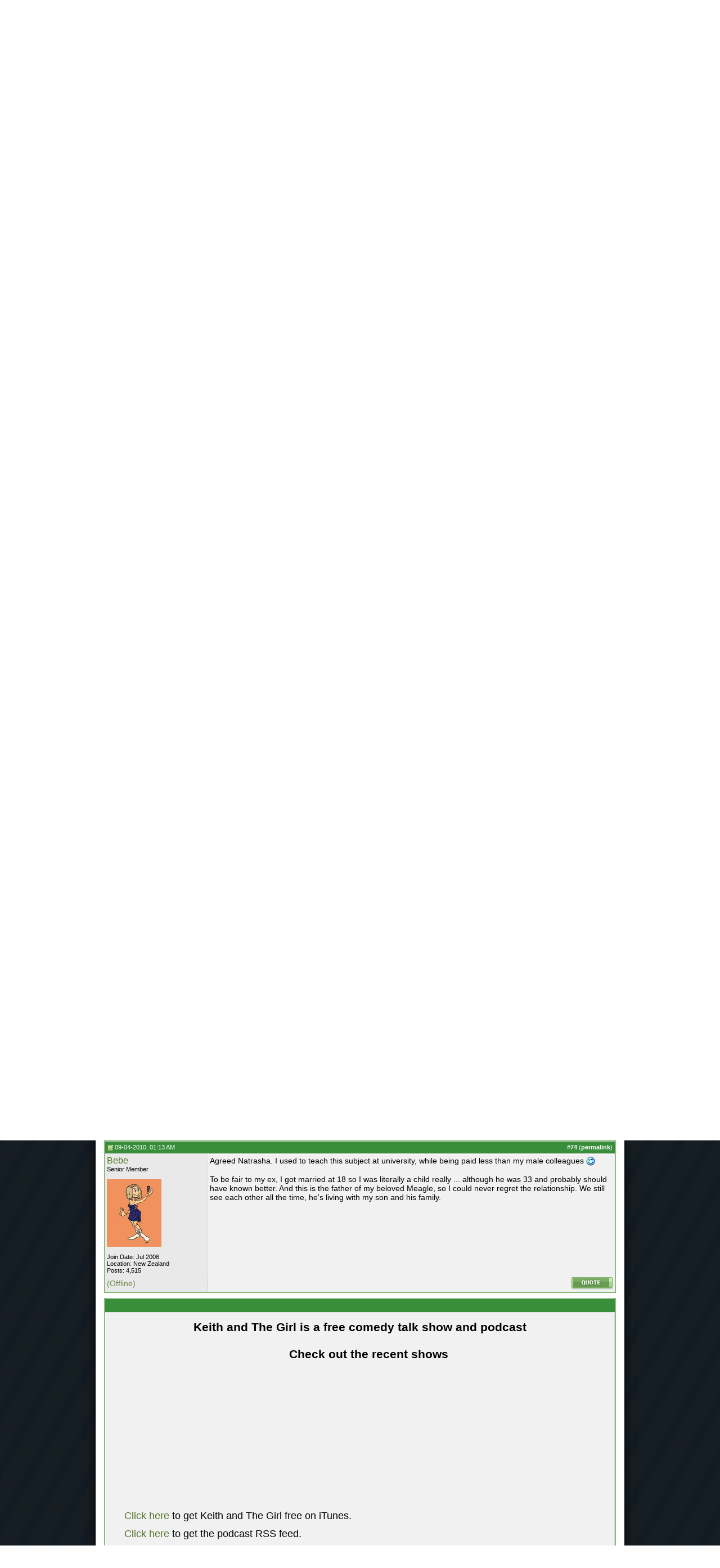

--- FILE ---
content_type: text/html; charset=ISO-8859-1
request_url: https://www.keithandthegirl.com/forums/f6/women-cheap-15510/index8.html
body_size: 19024
content:
<!DOCTYPE html PUBLIC "-//W3C//DTD XHTML 1.0 Transitional//EN" "http://www.w3.org/TR/xhtml1/DTD/xhtml1-transitional.dtd">
<html xmlns="http://www.w3.org/1999/xhtml" dir="ltr" lang="en">
<head>
<base href="https://www.keithandthegirl.com/forums/" /><!--[if IE]></base><![endif]-->
	<meta http-equiv="Content-Type" content="text/html; charset=ISO-8859-1" />
<meta name="generator" content="vBulletin 3.8.7" />

<meta name="keywords" content="Women,Cheap, Women Are Cheap, Keith and The Girl" />
<meta name="description" content="Originally Posted by marina Men do get really annoyed at the door thing. I don't understand it. Why would you think she's a bitch? I don't think Bebe" />


<!-- CSS Stylesheet -->
<style type="text/css" id="vbulletin_css">
/**
* vBulletin 3.8.7 CSS
* Style: 'Default Style'; Style ID: 1
*/
body
{
	background: #dcffcd;
	color: #000000;
	font: 10pt verdana, geneva, lucida, 'lucida grande', arial, helvetica, sans-serif;
	margin: 0px 0px 0px 0px;
	padding: 0px;
}
a:link, body_alink
{
	color: #54732a;
	text-decoration: none;
}
a:visited, body_avisited
{
	color: #54732a;
	text-decoration: none;
}
a:hover, a:active, body_ahover
{
	color: #54732a;
	text-decoration: underline;
}
.page
{
	background: #FFFFFF;
	color: #000000;
}
td, th, p, li
{
	font: 11px verdana, geneva, lucida, 'lucida grande', arial, helvetica, sans-serif;
}
.tborder
{
	background: #d6d6d6;
	color: #000000;
	border: 1px solid #72b256;
	
	
}
.tcat
{
	background: url(//www.keithandthegirl.com/forums/images/element/gradients/titleimage1.gif) repeat-x top left;
	color: #FFFFFF;
	font: bold 10pt tahoma, verdana, geneva, lucida, 'lucida grande', arial, helvetica, sans-serif;
}
.tcat a:link, .tcat_alink
{
	color: #FFFFFF;
	text-decoration: none;
}
.tcat a:visited, .tcat_avisited
{
	color: #FFFFFF;
	text-decoration: none;
}
.tcat a:hover, .tcat a:active, .tcat_ahover
{
	color: #FFFFFF;
	text-decoration: underline;
}
.thead
{
	background: url(//www.keithandthegirl.com/forums/images/element/gradients/gradient_thead1.gif) repeat-x top left;
	color: #FFFFFF;
	font: bold 11px tahoma, verdana, geneva, lucida, 'lucida grande', arial, helvetica, sans-serif;
}
.thead a:link, .thead_alink
{
	color: #FFFFFF;
	text-decoration: none;
}
.thead a:visited, .thead_avisited
{
	color: #FFFFFF;
	text-decoration: none;
}
.thead a:hover, .thead a:active, .thead_ahover
{
	color: #FFFFFF;
	text-decoration: underline;
}
.tfoot
{
	background: url(//www.keithandthegirl.com/forums/images/element/gradients/titleimage1.gif) repeat-x top left;
	color: #ebf6e0;
}
.tfoot a:link, .tfoot_alink
{
	color: #FFFFFF;
	text-decoration: none;
}
.tfoot a:visited, .tfoot_avisited
{
	color: #FFFFFF;
	text-decoration: none;
}
.tfoot a:hover, .tfoot a:active, .tfoot_ahover
{
	color: #FFFFFF;
	text-decoration: underline;
}
.alt1, .alt1Active
{
	background: #f1f1f1;
	color: #000000;
	border-left: 1px solid #FFFFFF;
	border-top: 1px solid #FFFFFF;
}
.alt1 a:link, .alt1_alink, .alt1Active a:link, .alt1Active_alink
{
	color: #54732a;
	text-decoration: none;
}
.alt1 a:visited, .alt1_avisited, .alt1Active a:visited, .alt1Active_avisited
{
	color: #54732a;
	text-decoration: none;
}
.alt1 a:hover, .alt1 a:active, .alt1_ahover, .alt1Active a:hover, .alt1Active a:active, .alt1Active_ahover
{
	color: #54732a;
	text-decoration: underline;
}
.alt2, .alt2Active
{
	background: #e9e9e9;
	color: #000000;
	border-left: 1px solid #FFFFFF;
	border-top: 1px solid #FFFFFF;
}
.alt2 a:link, .alt2_alink, .alt2Active a:link, .alt2Active_alink
{
	color: #54732a;
	text-decoration: none;
}
.alt2 a:visited, .alt2_avisited, .alt2Active a:visited, .alt2Active_avisited
{
	color: #54732a;
	text-decoration: none;
}
.alt2 a:hover, .alt2 a:active, .alt2_ahover, .alt2Active a:hover, .alt2Active a:active, .alt2Active_ahover
{
	color: #54732a;
	text-decoration: underline;
}
.inlinemod
{
	background: #c1fdff;
	color: #000000;
	border-left: 1px solid #fee7f2;
	border-top: 1px solid #fee7f2;
}
.inlinemod a:link, .inlinemod_alink
{
	color: #54732a;
	text-decoration: none;
}
.inlinemod a:visited, .inlinemod_avisited
{
	color: #54732a;
	text-decoration: none;
}
.inlinemod a:hover, .inlinemod a:active, .inlinemod_ahover
{
	color: #54732a;
	text-decoration: underline;
}
.wysiwyg
{
	background: #9ad887;
	color: #000000;
	font: 10pt verdana, geneva, lucida, 'lucida grande', arial, helvetica, sans-serif;
}
textarea, .bginput
{
	color: #000000;
	font: 10pt verdana, geneva, lucida, 'lucida grande', arial, helvetica, sans-serif;
}
.bginput option, .bginput optgroup
{
	font-size: 10pt;
	font-family: verdana, geneva, lucida, 'lucida grande', arial, helvetica, sans-serif;
}
.button
{
	font: 11px verdana, geneva, lucida, 'lucida grande', arial, helvetica, sans-serif;
}
select
{
	font: 11px verdana, geneva, lucida, 'lucida grande', arial, helvetica, sans-serif;
}
option, optgroup
{
	font-size: 11px;
	font-family: verdana, geneva, lucida, 'lucida grande', arial, helvetica, sans-serif;
}
.smallfont
{
	color: #000000;
	font: 11px verdana, geneva, lucida, 'lucida grande', arial, helvetica, sans-serif;
}
.time
{
	color: #000000;
}
.navbar
{
	font: 11px verdana, geneva, lucida, 'lucida grande', arial, helvetica, sans-serif;
}
.highlight
{
	color: #FF0000;
	font-weight: bold;
}
.fjsel
{
	background: #67923E;
	color: #E3F6E0;
}
.fjdpth0
{
	background: #F7F7F7;
	color: #000000;
}
.panel
{
	background: url(//www.keithandthegirl.com/forums/images/gradients/gradient_panel.gif) repeat-x top left;
	color: #000000;
	padding: 10px;
	border: 1px outset;
}
.panelsurround
{
	background: url(//www.keithandthegirl.com/forums/images/gradients/gradient_panelsurround.gif) repeat-x top left;
	color: #000000;
}
legend
{
	color: #329C22;
	font: 11px tahoma, verdana, geneva, lucida, 'lucida grande', arial, helvetica, sans-serif;
}
.vbmenu_control
{
	background: url(//www.keithandthegirl.com/forums/images/element/gradients/titleimage1.gif) repeat-x top left;
	color: #FFFFFF;
	font: bold 11px tahoma, verdana, geneva, lucida, 'lucida grande', arial, helvetica, sans-serif;
	padding: 3px 6px 3px 6px;
	white-space: nowrap;
}
.vbmenu_control a:link, .vbmenu_control_alink
{
	color: #FFFFFF;
	text-decoration: none;
}
.vbmenu_control a:visited, .vbmenu_control_avisited
{
	color: #FFFFFF;
	text-decoration: none;
}
.vbmenu_control a:hover, .vbmenu_control a:active, .vbmenu_control_ahover
{
	color: #FFFFFF;
	text-decoration: underline;
}
.vbmenu_popup
{
	background: #d9d9d9;
	color: #000000;
	border: 1px solid #8fcd7b;
}
.vbmenu_option
{
	background: #e9e9e9;
	color: #54732a;
	font: 11px verdana, geneva, lucida, 'lucida grande', arial, helvetica, sans-serif;
	white-space: nowrap;
	cursor: pointer;
	border-left: 1px solid #FFFFFF;
	border-top: 1px solid #FFFFFF;
}
.vbmenu_option a:link, .vbmenu_option_alink
{
	color: #54732a;
	text-decoration: none;
}
.vbmenu_option a:visited, .vbmenu_option_avisited
{
	color: #54732a;
	text-decoration: none;
}
.vbmenu_option a:hover, .vbmenu_option a:active, .vbmenu_option_ahover
{
	color: #54732a;
	text-decoration: none;
}
.vbmenu_hilite
{
	background: #a5db9e;
	color: #54732a;
	font: 11px verdana, geneva, lucida, 'lucida grande', arial, helvetica, sans-serif;
	white-space: nowrap;
	cursor: pointer;
	border-left: 1px solid #FFFFFF;
	border-top: 1px solid #FFFFFF;
}
.vbmenu_hilite a:link, .vbmenu_hilite_alink
{
	color: #54732a;
	text-decoration: none;
}
.vbmenu_hilite a:visited, .vbmenu_hilite_avisited
{
	color: #54732a;
	text-decoration: none;
}
.vbmenu_hilite a:hover, .vbmenu_hilite a:active, .vbmenu_hilite_ahover
{
	color: #54732a;
	text-decoration: none;
}
/* ***** styling for 'big' usernames on postbit etc. ***** */
.bigusername { font-size: 12pt; }

/* ***** small padding on 'thead' elements ***** */
td.thead, div.thead { padding: 4px; }

/* ***** basic styles for multi-page nav elements */
.pagenav a { text-decoration: none; }
.pagenav td { padding: 2px 4px 2px 4px; }

/* ***** define margin and font-size for elements inside panels ***** */
.fieldset { margin-bottom: 6px; }
.fieldset, .fieldset td, .fieldset p, .fieldset li { font-size: 11px; }

/* ***** don't change the following ***** */
form { display: inline; }
label { cursor: default; }
.normal { font-weight: normal; }
.inlineimg { vertical-align: middle; }

/* Michael Edit */
.element_postbit {
	FONT: 12px verdana, geneva, lucida, 'lucida grande', arial, helvetica, sans-serif; COLOR: #708a4d; TEXT-DECORATION: none
}
.element_postbit A:link {
	FONT: 12px verdana, geneva, lucida, 'lucida grande', arial, helvetica, sans-serif; COLOR: #708a4d; BORDER-BOTTOM: #ff0000 1px dotted; TEXT-DECORATION: none
}
.element_postbit A:visited {
	FONT: 12px verdana, geneva, lucida, 'lucida grande', arial, helvetica, sans-serif; COLOR: #708a4d; BORDER-BOTTOM: #ff0000 1px dotted; TEXT-DECORATION: none
}
.element_postbit A:hover {
	BORDER-LEFT-COLOR: #708a4d; FONT: 12px verdana, geneva, lucida, 'lucida grande', arial, helvetica, sans-serif; COLOR: #708a4d; BORDER-TOP-COLOR: #708a4d; BORDER-BOTTOM: #708a4d 1px dotted; TEXT-DECORATION: none; BORDER-RIGHT-COLOR: #708a4d
}
.aria_postbit A:active {
	BORDER-LEFT-COLOR: #708a4d; FONT: 12px verdana, geneva, lucida, 'lucida grande', arial, helvetica, sans-serif; COLOR: #708a4d; BORDER-TOP-COLOR: #708a4d; BORDER-BOTTOM: #708a4d 1px dotted; TEXT-DECORATION: none; BORDER-RIGHT-COLOR: #708a4d
}
.element_icon_legend {
	BORDER-RIGHT: #7bcd81 1px dotted; BORDER-TOP: #7bcd81 1px dotted; BORDER-LEFT: #7bcd81 1px dotted; COLOR: #000000; BORDER-BOTTOM: #7bcd81 1px dotted; BACKGROUND-COLOR: #c7e2cb
}
.element_cat_spacer {
	PADDING-RIGHT: 0px; PADDING-LEFT: 0px; PADDING-BOTTOM: 5px; PADDING-TOP: 5px
}
.element_spacer {
	PADDING-RIGHT: 0px; PADDING-LEFT: 0px; PADDING-BOTTOM: 5px; PADDING-TOP: 5px
}
.element_postbit_spacer {
	PADDING-RIGHT: 0px; PADDING-LEFT: 0px; PADDING-BOTTOM: 3px; PADDING-TOP: 3px
}
.element_control_nav {
	PADDING-RIGHT: 6px; PADDING-LEFT: 6px; PADDING-BOTTOM: 3px; FONT: bold 11px tahoma, verdana, geneva, lucida, 'lucida grande', arial, helvetica, sans-serif; COLOR: #ffffff; PADDING-TOP: 3px; WHITE-SPACE: nowrap
}
.element_control_nav A:link {
	COLOR: #ffffff; TEXT-DECORATION: none
}
.element_control_nav A:visited {
	COLOR: #ffffff; TEXT-DECORATION: none
}
.element_control_nav A:hover {
	COLOR: #ffffff; TEXT-DECORATION: underline
}
.vbmenu_control_nav A:active {
	COLOR: #ffffff; TEXT-DECORATION: underline
}
DIV.hr {
	BACKGROUND: url(images/element/misc/hr.gif) #fff center 50%; HEIGHT: 1px
}
DIV.hr HR {
	DISPLAY: none
}
.element_sticky {
	BORDER-TOP: #ffffff 1px solid; BORDER-LEFT: #ffffff 1px solid; COLOR: #4d528c; BACKGROUND-COLOR: #fefdf0
}
.element_announcement {
	BORDER-TOP: #ffffff 1px solid; BORDER-LEFT: #ffffff 1px solid; COLOR: #4d528c; BACKGROUND-COLOR: #f9e0fb
}
.element_lastvisit {
	BORDER-TOP: #ffffff 1px solid; BORDER-LEFT: #ffffff 1px solid; COLOR: #641e6a; BACKGROUND-COLOR: #fadafd
}
.element_announcement_icon {
	BORDER-TOP: #ffffff 1px solid; BORDER-LEFT: #ffffff 1px solid; COLOR: #4d528c; BACKGROUND-COLOR: #f1d0f4
}
.element_attachment_image {
	BORDER-RIGHT: #feecac 1px dotted; PADDING-RIGHT: 5px; BORDER-TOP: #feecac 1px dotted; PADDING-LEFT: 5px; PADDING-BOTTOM: 5px; MARGIN: 8px auto 0px; BORDER-LEFT: #feecac 6px solid; COLOR: #fffa67; PADDING-TOP: 5px; BORDER-BOTTOM: #feecac 1px dotted; BACKGROUND-COLOR: #feffe6
}
.element_attachment_file {
	BORDER-RIGHT: #b9bfee 1px dotted; PADDING-RIGHT: 5px; BORDER-TOP: #b9bfee 1px dotted; PADDING-LEFT: 5px; PADDING-BOTTOM: 5px; MARGIN: 8px auto 0px; BORDER-LEFT: #b9bfee 6px solid; COLOR: #b9bfee; PADDING-TOP: 5px; BORDER-BOTTOM: #b9bfee 1px dotted; BACKGROUND-COLOR: #f5f5ff
}
.element_attachment_pending {
	BORDER-RIGHT: #ffa200 1px dotted; PADDING-RIGHT: 5px; BORDER-TOP: #ffa200 1px dotted; PADDING-LEFT: 5px; PADDING-BOTTOM: 5px; MARGIN: 8px auto 0px; BORDER-LEFT: #ffa200 6px solid; COLOR: #ffa200; PADDING-TOP: 5px; BORDER-BOTTOM: #ffa200 1px dotted; BACKGROUND-COLOR: #f0e5d3
}
.element_smallfont_attachment {
	FONT: 11px verdana, geneva, lucida, 'lucida grande', arial, helvetica, sans-serif; COLOR: #708a4d; TEXT-DECORATION: none
}
.element_smallfont_attachment A:link {
	FONT: 11px verdana, geneva, lucida, 'lucida grande', arial, helvetica, sans-serif; COLOR: #708a4d; TEXT-DECORATION: none
}
.element_smallfont_attachment A:visited {
	FONT: 11px verdana, geneva, lucida, 'lucida grande', arial, helvetica, sans-serif; COLOR: #708a4d; TEXT-DECORATION: none
}
.element_smallfont_attachment A:hover {
	FONT: 11px verdana, geneva, lucida, 'lucida grande', arial, helvetica, sans-serif; COLOR: #708a4d; TEXT-DECORATION: underline
}
.element_smallfont_attachment A:active {
	FONT: 11px verdana, geneva, lucida, 'lucida grande', arial, helvetica, sans-serif; COLOR: #708a4d; TEXT-DECORATION: underline
}
.element_header_bg {
	BACKGROUND: url(images/element/misc/header_bg1.gif)
}
.element_nav_border {
	BORDER-RIGHT: #feecac 1px dotted; BORDER-TOP: #feecac 1px dotted; BORDER-LEFT: #feecac 1px dotted; BORDER-BOTTOM: #feecac 1px dotted; BACKGROUND-COLOR: transparent
}
.element_nav {
	BORDER-RIGHT: #ffffff 1px solid; PADDING-RIGHT: 4px; BORDER-TOP: #ffffff 1px solid; PADDING-LEFT: 4px; PADDING-BOTTOM: 4px; BORDER-LEFT: #ffffff 1px solid; PADDING-TOP: 4px; BORDER-BOTTOM: #ffffff 1px solid; BACKGROUND-COLOR: #feffe6
}
.element_home_textarea {
	BORDER-RIGHT: #feecac 1px solid; PADDING-RIGHT: 2px; BORDER-TOP: #feecac 1px solid; PADDING-LEFT: 2px; PADDING-BOTTOM: 2px; MARGIN: 5px; FONT: 11px verdana, geneva, lucida, 'lucida grande', arial, helvetica, sans-serif; VERTICAL-ALIGN: middle; BORDER-LEFT: #feecac 1px solid; COLOR: #4d528c; PADDING-TOP: 2px; BORDER-BOTTOM: #feecac 1px solid; BACKGROUND-COLOR: #ffffff
}
.element_home_textarea:unknown {
	BORDER-RIGHT: #93cd7b 1px solid; PADDING-RIGHT: 2px; BORDER-TOP: #93cd7b 1px solid; PADDING-LEFT: 2px; PADDING-BOTTOM: 2px; MARGIN: 5px; FONT: 11px verdana, geneva, lucida, 'lucida grande', arial, helvetica, sans-serif; VERTICAL-ALIGN: middle; BORDER-LEFT: #93cd7b 1px solid; COLOR: #708a4d; PADDING-TOP: 2px; BORDER-BOTTOM: #93cd7b 1px solid; BACKGROUND-COLOR: #ffffff
}
.element_inner_border {
	BORDER-RIGHT: #baffb5 1px solid; BORDER-BOTTOM-COLOR: #baffb5; MARGIN-LEFT: auto; BORDER-LEFT: #baffb5 1px solid; WIDTH: 99%; BORDER-TOP-COLOR: #baffb5; MARGIN-RIGHT: auto
}
.element_online {
	COLOR: #339900
}
.element_offline {
	COLOR: #708a4d
}
.element_invisible {
	COLOR: #ff0000
}
.element_inline {
	PADDING-RIGHT: 6px; PADDING-LEFT: 6px; BACKGROUND: url(images/element/gradients/gradient_thead1.gif) repeat-x left top; PADDING-BOTTOM: 3px; FONT: bold 11px tahoma, verdana, geneva, lucida, 'lucida grande', arial, helvetica, sans-serif; COLOR: #ffffff; PADDING-TOP: 3px; WHITE-SPACE: nowrap
}
.element_inline A:link {
	COLOR: #ffffff; TEXT-DECORATION: none
}
.element_inline A:visited {
	COLOR: #ffffff; TEXT-DECORATION: none
}
.element_inline A:hover {
	COLOR: #ffffff; TEXT-DECORATION: underline
}
.element_inline A:active {
	COLOR: #ffffff; TEXT-DECORATION: underline
}
.element_forumdesc_border {
	BORDER-RIGHT: #e4e6f5 1px dotted; BORDER-TOP: #e4e6f5 1px dotted; BORDER-LEFT: #e4e6f5 1px dotted; BORDER-BOTTOM: #e4e6f5 1px dotted; BACKGROUND-COLOR: transparent
}
.element_forumdesc {
	BORDER-RIGHT: #ffffff 1px solid; PADDING-RIGHT: 10px; BORDER-TOP: #ffffff 1px solid; PADDING-LEFT: 10px; PADDING-BOTTOM: 10px; BORDER-LEFT: #ffffff 1px solid; PADDING-TOP: 10px; BORDER-BOTTOM: #ffffff 1px solid; BACKGROUND-COLOR: #f5f5ff
}
.element_forumdesc_spacer {
	PADDING-RIGHT: 0px; PADDING-LEFT: 0px; PADDING-BOTTOM: 2px; PADDING-TOP: 2px
}
</style>
<link rel="stylesheet" type="text/css" href="https://www.keithandthegirl.com/forums/clientscript/vbulletin_important.css?v=387" />


<!-- / CSS Stylesheet -->

<style type="text/css">
a[href="http://www.keithandthegirl.com/forums/calendar.php"]
{
display: none;
}
</style>
<script type="text/javascript" src="https://www.keithandthegirl.com/forums/clientscript/yui/yahoo-dom-event/yahoo-dom-event.js?v=387"></script>
<script type="text/javascript" src="https://www.keithandthegirl.com/forums/clientscript/yui/connection/connection-min.js?v=387"></script>
<script type="text/javascript">
<!--
var SESSIONURL = "s=c338395f59410f472eb9904af7e464b8&";
var SECURITYTOKEN = "guest";
var IMGDIR_MISC = "//www.keithandthegirl.com/forums/images/element/misc";
var vb_disable_ajax = parseInt("0", 10);
// -->
</script>
<script type="text/javascript" src="https://www.keithandthegirl.com/forums/clientscript/vbulletin_global.js?v=387"></script>
<script type="text/javascript" src="https://www.keithandthegirl.com/forums/clientscript/vbulletin_menu.js?v=387"></script>


	<link rel="alternate" type="application/rss+xml" title="Keith and The Girl Forums RSS Feed" href="https://www.keithandthegirl.com/forums/external.php?type=RSS2" />
	
		<link rel="alternate" type="application/rss+xml" title="Keith and The Girl Forums - Talk Shite - RSS Feed" href="https://www.keithandthegirl.com/forums/external.php?type=RSS2&amp;forumids=6" />
	

<meta id="MetaAppleApp" name="apple-itunes-app" content="app-id=1193457347, affiliate-data=11laQQ" />
<!-- Logo for apple application and favicon -->
    <link rel="shortcut icon" type="image/x-icon" href="/images/framework/favicon.ico" />
    <link rel="apple-touch-icon-precomposed" sizes="152x152" href="/images/framework/cover/apple-touch-icon-152.png" />
    <link rel="apple-touch-icon-precomposed" sizes="144x144" href="/images/framework/cover/apple-touch-icon-144.png" />
    <link rel="apple-touch-icon-precomposed" sizes="120x120" href="/images/framework/cover/apple-touch-icon-120.png" />
    <link rel="apple-touch-icon-precomposed" sizes="114x114" href="/images/framework/cover/apple-touch-icon-114.png" />
    <link rel="apple-touch-icon-precomposed" sizes="76x76" href="/images/framework/cover/apple-touch-icon-76.png" />
    <link rel="apple-touch-icon-precomposed" sizes="72x72" href="/images/framework/cover/apple-touch-icon-72.png" />
    <link rel="apple-touch-icon-precomposed" sizes="57x57" href="/images/framework/cover/apple-touch-icon-57.png" />
    <link rel="apple-touch-icon-precomposed" href="/images/framework/cover/apple-touch-icon.png" />
<!-- /Logo for apple application and favicon -->
<!-- Header JS CSS -->

    <script src="//ajax.googleapis.com/ajax/libs/jquery/1.8.2/jquery.min.js"></script>

    <link href="/App_Web/styles/forums.min.css?v1.0.0.0" rel="stylesheet" />
    <script src="/App_Web/custom.js?v1.7.2"></script>
    <script src='/app_web/media-element/2.9.5/build/mediaelement-and-player.min.js'></script>
    <link rel='stylesheet' href='/app_web/media-element/2.9.5/build/mediaelementplayer.min.css' />

    <script type='text/javascript'>
        jQuery(document).ready(function () {
            jQuery('audio, video').mediaelementplayer({
                plugins: ['flash', 'silverlight']
            });
        });
    </script>
<!-- /Header JS CSS -->
        <script type="text/javascript">

            var _gaq = _gaq || [];
            _gaq.push(['_setAccount', 'UA-2347465-1']);
            _gaq.push(['_trackPageview']);

            (function () {
                var ga = document.createElement('script'); ga.type = 'text/javascript'; ga.async = true;
                ga.src = ('https:' == document.location.protocol ? 'https://ssl' : 'http://www') + '.google-analytics.com/ga.js';
                var s = document.getElementsByTagName('script')[0]; s.parentNode.insertBefore(ga, s);
            })();

        </script>
<script type="text/javascript">
jQuery(document).ready(function() {
jQuery('#cb_adminemail').parents('fieldset').css('display', 'none');
jQuery('#referrerfield_txt').parents('fieldset').css('display', 'none');

});
</script>
<!-- Google Tag Manager -->
<script>(function(w,d,s,l,i){w[l]=w[l]||[];w[l].push({'gtm.start':
new Date().getTime(),event:'gtm.js'});var f=d.getElementsByTagName(s)[0],
j=d.createElement(s),dl=l!='dataLayer'?'&l='+l:'';j.async=true;j.src=
'https://www.googletagmanager.com/gtm.js?id='+i+dl;f.parentNode.insertBefore(j,f);
})(window,document,'script','dataLayer','GTM-N782LB3');</script>
<!-- End Google Tag Manager --><script type="text/javascript" src="https://www.keithandthegirl.com/forums/clientscript/vbam.js?v=2"></script>
        <!-- App Indexing for Google Search -->
        <link href="https://www.keithandthegirl.com/forums/android-app://com.quoord.tapatalkpro.activity/tapatalk/www.keithandthegirl.com%2Fforums%3Flocation%3Dtopic%26fid%3D6%26tid%3D15510" rel="alternate" />
        
	<title> Women Are Cheap - Page 8</title><!-- - Keith and The Girl Forums-->
	<script type="text/javascript" src="https://www.keithandthegirl.com/forums/clientscript/vbulletin_post_loader.js?v=387"></script>
	<style type="text/css" id="vbulletin_showthread_css">
	<!--
	
	#links div { white-space: nowrap; }
	#links img { vertical-align: middle; }
	-->
	</style>

<link rel="stylesheet" type="text/css" href="vbseo/resources/css/vbseo_buttons.css?v=a4" />
<script type="text/javascript" src="vbseo/resources/scripts/vbseo_ui.js?v=a4"></script>

<script type="text/javascript">
 YAHOO.util.Event.onDOMReady(function (){
 	vbseoui = new vBSEO_UI();
 	vbseoui.page_init(Array('postbody','blogbit','content','postcontainer','vbseo_like_postbit'), Array("php",1));
 });
</script>

</head>
<body onload="">
<!-- Google Tag Manager -->
<script>(function(w,d,s,l,i){w[l]=w[l]||[];w[l].push({'gtm.start':
new Date().getTime(),event:'gtm.js'});var f=d.getElementsByTagName(s)[0],
j=d.createElement(s),dl=l!='dataLayer'?'&l='+l:'';j.async=true;j.src=
'https://www.googletagmanager.com/gtm.js?id='+i+dl;f.parentNode.insertBefore(j,f);
})(window,document,'script','dataLayer','GTM-N782LB3');</script>
<!-- End Google Tag Manager -->
    <div id="PanelEverything" class="fw-pages-forums">
	
        <div id="PanelHeaderSuper" class="fw-header-super">
		
            <div class="container">
                <div class="row">
                    <div class="span12 fw-header-super-episode">
                        <div class="fw-header-super-episode pull-left">
                            <div class="fw-header-super-episode-label">Latest Episode</div>
                            <a href="https://www.keithandthegirl.com/forums/f6/women-cheap-15510/index8.html#" class="fw-header-super-episode-title"></a>
                            <a href="https://www.keithandthegirl.com/forums/f6/women-cheap-15510/index8.html#" onclick="webplayerStandalonePlayEpisode('');" class="fw-header-super-episode-play" rel="nofollow">Play</a>
                        </div>
                        <div id="PanelHeaderSuperGoogleSearch" class="fw-header-super-search">
			
                            <form action="/search-results/" id="cse-search-box">
                                <div>
                                    <input type="hidden" name="cx" value="partner-pub-8971782136862134:xqt9zg-50h0" />
                                    <input type="hidden" name="cof" value="FORID:10" />
                                    <input type="hidden" name="ie" value="ISO-8859-1" />
                                    <input type="text" name="q" size="31" />
                                    <input type="submit" name="sa" value="Search" class="fw-header-super-search-submit" />
                                </div>
                            </form>
                            <script type="text/javascript" src="//www.google.com/cse/brand?form=cse-search-box&amp;lang=en"></script>
                        
		</div>
                    </div>
                </div>
            </div>
        
	</div>
        <div class="container fw-content-wrapper">
            <div class="navbar">
                <div id="PanelHeaderOnAir" class="fw-header-onair fw-onair fw-onair-hidden">
		
                    <div class="fw-header-onair-text"><span class="fw-header-onair-text-onair">On Air</span> right now —</div>
                    <a href="/live/how-to-listen.aspx" class="fw-header-onair-button">
                        <div class="fw-header-onair-button-glow"></div>
                        Listen to Keith and The Girl record a live show</a>
                
	</div>
                <div class="fw-header-photo-tagline">free comedy talk show</div>
                <a href="/" rel="nofollow" class="fw-header-photo">Keith Malley and Chemda</a>
                <a href="/" rel="nofollow" class="fw-header-title">Keith and The Girl Free Comedy Talk Show</a>
<a rel="nofollow" href="https://www.keithandthegirl.com/vip/?oa=premium" class="fw-header-premiumbanner" id="HyperLinkHeaderPremium"><img alt="Click here to get our premium content" src="/images/framework/click-here-to-get-our-premium-content.png"></a>
                <div class="navbar-inner">
                    <div id="PanelNavbarNormal" class="container">
		
                        <a class="btn btn-navbar" data-toggle="collapse" data-target=".nav-collapse">
                            <div class="fw-icon-bar-label">Menu</div>
                            <span class="icon-bar"></span>
                            <span class="icon-bar"></span>
                            <span class="icon-bar"></span>
                        </a>
                        <div class="nav-collapse">
                            <ul class="nav">
                                <li id="LiNavbarTabHome"><a href="/" rel="nofollow"><span><span>Home</span></span></a></li>
                                <li id="LiNavbarTabVip"><a href="/vip" rel="nofollow"><span><span>VIP</span></span></a></li>
                                <li id="LiNavbarTabShowNotesPics"><a href="/show-notes-pictures.aspx" rel="nofollow"><span><span>Shows, Notes & Pics</span></span></a></li>
                                <li id="LiNavbarTabForums"><a href="/forums" rel="nofollow"><span><span>Forums</span></span></a></li>
                                <li id="LiNavbarTabStore"><a href="/store" rel="nofollow"><span><span>Store</span></span></a></li>
                                <li id="LiNavbarTabAmazon"><a href="/amazon" rel="nofollow"><span><span>Amazon</span></span></a></li>
                                <li id="LiNavbarTabBonusShows"><a href="/vip/bonus/" rel="nofollow"><span><span>Bonus Shows</span></span></a></li>
                            </ul>
                        </div>
                        <a class="fw-navbar-item-listen" href="/itunes">Listen on iTunes</a>
                        <!--/.nav-collapse -->
                    
	</div>
                    
                </div>
            </div>
            <div class="container fw-body-wrapper">
                <div id="PanelHeroContentTagManager" class="master-hero-banner" style="display: none;">
                </div>
                <div class="row">
                    <div id="PanelBodyContent" class="span12 pull-right fw-body-content">

<!-- content table -->

<!-- open content container -->

<div align="center">
	<div class="page" style="width:100%; text-align:left">
		<div style="padding:0px 15px 0px 15px" align="left">






<br />

<!-- breadcrumb, login, pm info -->
<table class="tborder" cellpadding="3" cellspacing="1" border="0" width="100%" align="center">
<tr>
	<td class="alt1" width="100%">
		
			<table cellpadding="0" cellspacing="0" border="0">
			<tr valign="bottom">
				<td><a href="https://www.keithandthegirl.com/forums/f6/women-cheap-15510/index8.html#" onclick="history.back(1); return false;"><img src="//www.keithandthegirl.com/forums/images/element/misc/navbits_start.gif" alt="Go Back" border="0" /></a></td>
				<td>&nbsp;</td>
				<td width="100%"><span class="navbar"><a href="https://www.keithandthegirl.com/forums/" accesskey="1">Keith and The Girl Forums</a></span> 
	<span class="navbar"><img src="//www.keithandthegirl.com/forums/images/element/buttons_blue/lastpost_1.gif"  alt="" class="inlineimg" /> <a href="https://www.keithandthegirl.com/forums/f1/">Keith and The Girl Forums</a></span>

	<span class="navbar"><img src="//www.keithandthegirl.com/forums/images/element/buttons_blue/lastpost_1.gif"  alt="" class="inlineimg" /> <a href="https://www.keithandthegirl.com/forums/f6/">Talk Shite</a></span>
</td>
			</tr>
			<tr>
				<td class="navbar" style="font-size:10pt; padding-top:1px" colspan="3"><a href="https://www.keithandthegirl.com/forums/f6/women-cheap-15510/index8.html"><img class="inlineimg" src="//www.keithandthegirl.com/forums/images/element/misc/navbits_finallink_ltr.gif" alt="Reload this Page" border="0" /></a> <strong>
	 Women Are Cheap
</strong></td>
			</tr>
			</table>
		
	</td>

	<td class="alt2" nowrap="nowrap" style="padding:0px">
		<!-- login form -->
		<form action="https://www.keithandthegirl.com/forums/login.php?do=login" method="post" onsubmit="md5hash(vb_login_password, vb_login_md5password, vb_login_md5password_utf, 0)">
		<script type="text/javascript" src="https://www.keithandthegirl.com/forums/clientscript/vbulletin_md5.js?v=387"></script>
		<table cellpadding="0" cellspacing="2" border="0">
		<tr>
			<td class="smallfont" style="white-space: nowrap;"><label for="navbar_username">User Name</label></td>
			<td><input type="text" class="bginput" style="font-size: 11px" name="vb_login_username" id="navbar_username" size="10" accesskey="u" tabindex="101" value="User Name" onfocus="if (this.value == 'User Name') this.value = '';" /></td>
			<td class="smallfont" nowrap="nowrap"><label for="cb_cookieuser_navbar"><input type="checkbox" name="cookieuser" value="1" tabindex="103" id="cb_cookieuser_navbar" accesskey="c" />Remember Me?</label></td>
		</tr>
		<tr>
			<td class="smallfont"><label for="navbar_password">Password</label></td>
			<td><input type="password" class="bginput" style="font-size: 11px" name="vb_login_password" id="navbar_password" size="10" tabindex="102" /></td>
			<td><input type="submit" class="button" value="Log in" tabindex="104" title="Enter your username and password in the boxes provided to login, or click the 'register' button to create a profile for yourself." accesskey="s" /></td>
		</tr>
		</table>
		<input type="hidden" name="s" value="c338395f59410f472eb9904af7e464b8" />
		<input type="hidden" name="securitytoken" value="guest" />
		<input type="hidden" name="do" value="login" />
		<input type="hidden" name="vb_login_md5password" />
		<input type="hidden" name="vb_login_md5password_utf" />
		</form>
		<!-- / login form -->
	</td>

</tr>
</table>
<!-- / breadcrumb, login, pm info -->

<!-- nav buttons bar -->
<div class="tborder" style="padding:1px; border-top-width:0px">
	<table cellpadding="0" cellspacing="0" border="0" width="100%" align="center">
	<tr align="center">
		
		
			<td class="vbmenu_control"><a href="https://www.keithandthegirl.com/forums/register.php" rel="nofollow">Register</a></td>
		
		
		<td class="vbmenu_control"><a rel="help" href="https://www.keithandthegirl.com/forums/faq.php" accesskey="5">FAQ</a></td>
		
			
			
		
		<td class="vbmenu_control"><a href="https://www.keithandthegirl.com/forums/calendar.php">Calendar</a></td>
		
			
			
		
		
		
		</tr>
	</table>
</div>
<!-- / nav buttons bar -->

<br />




	<table class="tborder" cellpadding="3" cellspacing="1" border="0" width="100%" align="center">
	<tr>
		<td class="alt1" width="100%"><strong>Talk Shite</strong> <span class="smallfont">General discussion</span></td>
	</tr>
	</table>
	<br />



<!-- NAVBAR POPUP MENUS -->

	
	
	
	
	
<!-- / NAVBAR POPUP MENUS -->

<!-- PAGENAV POPUP -->
	<div class="vbmenu_popup" id="pagenav_menu" style="display:none">
		<table cellpadding="4" cellspacing="1" border="0">
		<tr>
			<td class="thead" nowrap="nowrap">Go to Page...</td>
		</tr>
		<tr>
			<td class="vbmenu_option" title="nohilite">
			<form action="https://www.keithandthegirl.com/forums/" method="get" onsubmit="return this.gotopage()" id="pagenav_form">
				<input type="text" class="bginput" id="pagenav_itxt" style="font-size:11px" size="4" />
				<input type="button" class="button" id="pagenav_ibtn" value="Go" />
			</form>
			</td>
		</tr>
		</table>
	</div>
<!-- / PAGENAV POPUP -->
















<a name="poststop" id="poststop"></a> 

<!-- controls above postbits -->
<table cellpadding="0" cellspacing="0" border="0" width="100%" style="margin-bottom:3px">
<tr valign="bottom">
	
		<td class="smallfont"><a href="https://www.keithandthegirl.com/forums/newreply.php?do=newreply&amp;noquote=1&amp;p=668185" rel="nofollow"><img src="//www.keithandthegirl.com/forums/images/element/buttons_blue/reply.gif" alt="Reply" border="0" /></a></td>
	
	<td align="right"><div class="pagenav" align="right">
<table class="tborder" cellpadding="3" cellspacing="1" border="0">
<tr>
	<td class="vbmenu_control" style="font-weight:normal">Page 8 of 8</td>
	
	<td class="alt1"><a rel="prev" class="smallfont" href="https://www.keithandthegirl.com/forums/f6/women-cheap-15510/index7.html" title="Prev Page - Results 61 to 70 of 78">&lt;</a></td>
	<td class="alt1"><a class="smallfont" href="https://www.keithandthegirl.com/forums/f6/women-cheap-15510/" title="Show results 1 to 10 of 78">1</a></td><td class="alt1"><a class="smallfont" href="https://www.keithandthegirl.com/forums/f6/women-cheap-15510/index2.html" title="Show results 11 to 20 of 78">2</a></td><td class="alt1"><a class="smallfont" href="https://www.keithandthegirl.com/forums/f6/women-cheap-15510/index3.html" title="Show results 21 to 30 of 78">3</a></td><td class="alt1"><a class="smallfont" href="https://www.keithandthegirl.com/forums/f6/women-cheap-15510/index4.html" title="Show results 31 to 40 of 78">4</a></td><td class="alt1"><a class="smallfont" href="https://www.keithandthegirl.com/forums/f6/women-cheap-15510/index5.html" title="Show results 41 to 50 of 78">5</a></td><td class="alt1"><a class="smallfont" href="https://www.keithandthegirl.com/forums/f6/women-cheap-15510/index6.html" title="Show results 51 to 60 of 78">6</a></td><td class="alt1"><a class="smallfont" href="https://www.keithandthegirl.com/forums/f6/women-cheap-15510/index7.html" title="Show results 61 to 70 of 78">7</a></td>	<td class="alt2"><span class="smallfont" title="Showing results 71 to 78 of 78"><strong>8</strong></span></td>
 
	
	
	<td class="vbmenu_control" title="showthread.php?s=c338395f59410f472eb9904af7e464b8&amp;t=15510"><a name="PageNav"></a></td>
</tr>
</table>
</div></td>
</tr>
</table>
<!-- / controls above postbits -->

<!-- toolbar -->
<table class="tborder" cellpadding="3" cellspacing="1" border="0" width="100%" align="center" style="border-bottom-width:0px">
<tr>
	<td class="tcat" width="100%">
		<div class="smallfont">
		
		&nbsp;
		</div>
	</td>
	<td class="vbmenu_control" id="threadtools" nowrap="nowrap">
		<a rel="nofollow" href="https://www.keithandthegirl.com/forums/f6/women-cheap-15510/index8.html?nojs=1#goto_threadtools">Thread Tools</a>
		<script type="text/javascript"> vbmenu_register("threadtools"); </script>
	</td>
	
	
	
	<td class="vbmenu_control" id="displaymodes" nowrap="nowrap">
		<a rel="nofollow" href="https://www.keithandthegirl.com/forums/f6/women-cheap-15510/index8.html?nojs=1#goto_displaymodes">Display Modes</a>
		<script type="text/javascript"> vbmenu_register("displaymodes"); </script>
	</td>
	

	

</tr>
</table>
<!-- / toolbar -->



<!-- end content table -->

		</div>
	</div>
</div>

<!-- / close content container -->
<!-- / end content table -->





<div id="posts"><!-- post #668185 -->

	<!-- open content container -->

<div align="center">
	<div class="page" style="width:100%; text-align:left">
		<div style="padding:0px 15px 0px 15px" align="left">

	<div id="edit668185" style="padding:0px 0px 3px 0px">
	<!-- this is not the last post shown on the page -->



<table class="tborder advertisement" cellpadding="3" cellspacing="1" border="0" width="100%" align="center" style="margin-top:6px">
<tr>
	<td class="thead" style="line-height:1.4em" colspan="2">
		&nbsp;
	</td>
</tr>
<tr valign="top">
	<td class="alt1" style="text-align:center">
		<div class="postbit_adcode adcode">
			<div class="youtube-playlist-preview">
<div class="title">Keith and The Girl is a free comedy talk show and podcast</div>
<div class="description">Check out the recent shows</div>
<div class="video"></div><div class="video"></div><div class="BreakFloat"> </div>

<div class="links">
<a href="/itunes">Click here</a> to get Keith and The Girl free on iTunes.<br />
<a href="/rss">Click here</a> to get the podcast RSS feed.<br />
<a href="http://youtube.com/keithandthegirl">Click here</a> to watch all the videos on our YouTube channel.<br />
</div>
</div>
		</div>
	</td>
</tr>
</table>

<table id="post668185" class="tborder vbseo_like_postbit" cellpadding="3" cellspacing="0" border="0" width="100%" align="center">
<tr>
	
		<td class="thead" style="font-weight:normal; border: 1px solid #d6d6d6; border-right: 0px" >
			<!-- status icon and date -->
			<a name="post668185"><img class="inlineimg" src="//www.keithandthegirl.com/forums/images/element/statusicon/post_old.gif" alt="Old" border="0" /></a>
			09-03-2010, 11:47 PM
			
			<!-- / status icon and date -->
		</td>
		<td class="thead" style="font-weight:normal; border: 1px solid #d6d6d6; border-left: 0px" align="right">
			&nbsp;
			#<a href="https://www.keithandthegirl.com/forums/668185-post71.html" target="new"  id="postcount668185" name="71"><strong>71</strong></a> (<b><a href="https://www.keithandthegirl.com/forums/f6/women-cheap-15510/index8.html#post668185" title="Link to this Post">permalink</a></b>)
			
		</td>
	
</tr>
<tr valign="top">
	<td class="alt2" width="175" style="border: 1px solid #d6d6d6; border-top: 0px; border-bottom: 0px">

			<div id="postmenu_668185">
				
				<a rel="nofollow" class="bigusername" href="https://www.keithandthegirl.com/forums/members/bebe/">Bebe</a>
				
				
			</div>

			<div class="smallfont">Senior Member</div>
			<div class="smallfont"><a href="https://www.keithandthegirl.com/vip/" rel="nofollow" class="fw-pages-forums-badge-vip" title="KATG VIP Member"></a></div>
			

			
				<div class="smallfont">
					&nbsp;<br /><a rel="nofollow" href="https://www.keithandthegirl.com/forums/members/bebe/"><img src="https://www.keithandthegirl.com/forums/avatars/bebe-4435.gif?dateline=1236748399" width="97" height="120" alt="Bebe's Avatar" border="0" /></a>
				</div>
			

			<div class="smallfont">
				&nbsp;<br />
				<div>Join Date: Jul 2006</div>
				<div>Location: New Zealand</div>
				
				<div>
					Posts: 4,515
				</div>
				
				
				
				
				<div>    </div>
			</div>

	</td>
	
	<td class="alt1" id="td_post_668185" style="border-right: 1px solid #d6d6d6">
	
		
		

		<!-- message -->
		<div id="post_message_668185">
			
			<div style="margin:20px; margin-top:5px; ">
	<div class="smallfont" style="margin-bottom:2px">Quote:</div>
	<table cellpadding="3" cellspacing="0" border="0" width="100%">
	<tr>
		<td class="alt2" style="border:1px inset">
			
				<div>
					Originally Posted by <strong>marina</strong>
					<a href="https://www.keithandthegirl.com/forums/f6/women-cheap-15510-post667994/#post667994" rel="nofollow"><img class="inlineimg" src="//www.keithandthegirl.com/forums/images/element/buttons_blue/viewpost.gif" border="0" alt="View Post" /></a>
				</div>
				<div style="font-style:italic">Men do get really annoyed at the door thing. I don't understand it. Why would you think she's a bitch?<br />
<br />
<br />
<br />
I don't think Bebe is suggesting that women who can't to pluming and bug removal are children, just that she does the things that she can do as part of being an equal partner in a household, and that she takes pride in being an asset to her household, like we all do-unless we're children, or jerks, or retarded.  <br />
<br />
I think that there's a lot of disdain between women who subscribe to rigid gender roles and those that don't, and within those subsections, there's still disdain between women based on which gender roles to abandon and which to keep. And with everybody feeling like everybody else is judging them and suggesting that their way is the best one, tensions can run high if you're not the same kind of female as everyone else involved.</div>
			
		</td>
	</tr>
	</table>
</div>What she said <img src="//www.keithandthegirl.com/forums/images/smilies/biggrin.gif" border="0" alt="" title="Big Grin" class="inlineimg" /><br />
<br />
One of the big problems with my previous marriage was that my ex liked to 'take care of me' which means he liked that I didn't drive, didn't work or have my own money, didn't know about finances or fixing stuff. Once I grew up enough to realize this I left, and learned all this stuff. So now I feel like I'm not a child or a retard anymore <img src="//www.keithandthegirl.com/forums/images/smilies/smile.gif" border="0" alt="" title="Smile" class="inlineimg" /><img src="//www.keithandthegirl.com/forums/images/smilies/smile.gif" border="0" alt="" title="Smile" class="inlineimg" />
		</div>
		<!-- / message -->

		

		
<div class="vbseo_buttons" id="lkbtn_1.15510.668185">

    <div class="alt2 vbseo_liked" style="display:none"></div>


</div>

		

		

		

		

	</td>
</tr>
<tr>
	<td class="alt2" style="border: 1px solid #d6d6d6; border-top: 0px">
		<span class="element_offline">(Offline)</span>


		
		
		
		
		&nbsp;
	</td>
	
	<td class="alt1" align="right" style="border: 1px solid #d6d6d6; border-left: 0px; border-top: 0px">
	
		<!-- controls -->
		
		
		
			<a href="https://www.keithandthegirl.com/forums/newreply.php?do=newreply&amp;p=668185" rel="nofollow"><img src="//www.keithandthegirl.com/forums/images/element/buttons_blue/quote.gif" alt="Reply With Quote" border="0" /></a>
		
		
		
		
		
		
		
			
		
		
		<!-- / controls -->
	</td>
</tr>
</table>


 
<!-- post 668185 popup menu -->

<!-- / post 668185 popup menu -->



	</div>
	
		</div>
	</div>
</div>

<!-- / close content container -->

<!-- / post #668185 --><!-- post #668191 -->

	<!-- open content container -->

<div align="center">
	<div class="page" style="width:100%; text-align:left">
		<div style="padding:0px 15px 0px 15px" align="left">

	<div id="edit668191" style="padding:0px 0px 3px 0px">
	<!-- this is not the last post shown on the page -->



<table id="post668191" class="tborder vbseo_like_postbit" cellpadding="3" cellspacing="0" border="0" width="100%" align="center">
<tr>
	
		<td class="thead" style="font-weight:normal; border: 1px solid #d6d6d6; border-right: 0px" >
			<!-- status icon and date -->
			<a name="post668191"><img class="inlineimg" src="//www.keithandthegirl.com/forums/images/element/statusicon/post_old.gif" alt="Old" border="0" /></a>
			09-04-2010, 12:53 AM
			
			<!-- / status icon and date -->
		</td>
		<td class="thead" style="font-weight:normal; border: 1px solid #d6d6d6; border-left: 0px" align="right">
			&nbsp;
			#<a href="https://www.keithandthegirl.com/forums/668191-post72.html" target="new"  id="postcount668191" name="72"><strong>72</strong></a> (<b><a href="https://www.keithandthegirl.com/forums/f6/women-cheap-15510/index8.html#post668191" title="Link to this Post">permalink</a></b>)
			
		</td>
	
</tr>
<tr valign="top">
	<td class="alt2" width="175" style="border: 1px solid #d6d6d6; border-top: 0px; border-bottom: 0px">

			<div id="postmenu_668191">
				
				<a rel="nofollow" class="bigusername" href="https://www.keithandthegirl.com/forums/members/missmilf25/">missmilf25</a>
				
				
			</div>

			<div class="smallfont">Senior Member</div>
			<div class="smallfont"><a href="https://www.keithandthegirl.com/vip/" rel="nofollow" class="fw-pages-forums-badge-vip" title="KATG VIP Member"></a></div>
			

			
				<div class="smallfont">
					&nbsp;<br /><a rel="nofollow" href="https://www.keithandthegirl.com/forums/members/missmilf25/"><img src="https://www.keithandthegirl.com/forums/avatars/missmilf25-25704.gif?dateline=1364405689" width="120" height="120" alt="missmilf25's Avatar" border="0" /></a>
				</div>
			

			<div class="smallfont">
				&nbsp;<br />
				<div>Join Date: Aug 2010</div>
				<div>Location: not in a house, not with a mouse, not here or there, not ANYWHERE</div>
				
				<div>
					Posts: 200
				</div>
				
				
				
				
				<div>    </div>
			</div>

	</td>
	
	<td class="alt1" id="td_post_668191" style="border-right: 1px solid #d6d6d6">
	
		
		

		<!-- message -->
		<div id="post_message_668191">
			
			<div style="margin:20px; margin-top:5px; ">
	<div class="smallfont" style="margin-bottom:2px">Quote:</div>
	<table cellpadding="3" cellspacing="0" border="0" width="100%">
	<tr>
		<td class="alt2" style="border:1px inset">
			
				<div>
					Originally Posted by <strong>Bebe</strong>
					<a href="https://www.keithandthegirl.com/forums/f6/women-cheap-15510/index8.html#post668185" rel="nofollow"><img class="inlineimg" src="//www.keithandthegirl.com/forums/images/element/buttons_blue/viewpost.gif" border="0" alt="View Post" /></a>
				</div>
				<div style="font-style:italic">One of the big problems with my previous marriage was that my ex liked to 'take care of me' which means he liked that I didn't drive, didn't work or have my own money, didn't know about finances or fixing stuff. Once I grew up enough to realize this I left, and learned all this stuff. So now I feel like I'm not a child or a retard anymore <img src="//www.keithandthegirl.com/forums/images/smilies/smile.gif" border="0" alt="" title="Smile" class="inlineimg" /><img src="//www.keithandthegirl.com/forums/images/smilies/smile.gif" border="0" alt="" title="Smile" class="inlineimg" /></div>
			
		</td>
	</tr>
	</table>
</div>amen sister!  my ex was the same way.  the best thing in my life that I could have done was leave him and i, too, no longer feel like a child or retard either <img src="//www.keithandthegirl.com/forums/images/smilies/biggrin.gif" border="0" alt="" title="Big Grin" class="inlineimg" />
		</div>
		<!-- / message -->

		

		
<div class="vbseo_buttons" id="lkbtn_1.15510.668191">

    <div class="alt2 vbseo_liked" style="display:none"></div>


</div>

		

		

		

		

	</td>
</tr>
<tr>
	<td class="alt2" style="border: 1px solid #d6d6d6; border-top: 0px">
		<span class="element_offline">(Offline)</span>


		
		
		
		
		&nbsp;
	</td>
	
	<td class="alt1" align="right" style="border: 1px solid #d6d6d6; border-left: 0px; border-top: 0px">
	
		<!-- controls -->
		
		
		
			<a href="https://www.keithandthegirl.com/forums/newreply.php?do=newreply&amp;p=668191" rel="nofollow"><img src="//www.keithandthegirl.com/forums/images/element/buttons_blue/quote.gif" alt="Reply With Quote" border="0" /></a>
		
		
		
		
		
		
		
			
		
		
		<!-- / controls -->
	</td>
</tr>
</table>


 
<!-- post 668191 popup menu -->

<!-- / post 668191 popup menu -->



	</div>
	
		</div>
	</div>
</div>

<!-- / close content container -->

<!-- / post #668191 --><!-- post #668192 -->

	<!-- open content container -->

<div align="center">
	<div class="page" style="width:100%; text-align:left">
		<div style="padding:0px 15px 0px 15px" align="left">

	<div id="edit668192" style="padding:0px 0px 3px 0px">
	<!-- this is not the last post shown on the page -->



<table id="post668192" class="tborder vbseo_like_postbit" cellpadding="3" cellspacing="0" border="0" width="100%" align="center">
<tr>
	
		<td class="thead" style="font-weight:normal; border: 1px solid #d6d6d6; border-right: 0px" >
			<!-- status icon and date -->
			<a name="post668192"><img class="inlineimg" src="//www.keithandthegirl.com/forums/images/element/statusicon/post_old.gif" alt="Old" border="0" /></a>
			09-04-2010, 12:56 AM
			
			<!-- / status icon and date -->
		</td>
		<td class="thead" style="font-weight:normal; border: 1px solid #d6d6d6; border-left: 0px" align="right">
			&nbsp;
			#<a href="https://www.keithandthegirl.com/forums/668192-post73.html" target="new"  id="postcount668192" name="73"><strong>73</strong></a> (<b><a href="https://www.keithandthegirl.com/forums/f6/women-cheap-15510/index8.html#post668192" title="Link to this Post">permalink</a></b>)
			
		</td>
	
</tr>
<tr valign="top">
	<td class="alt2" width="175" style="border: 1px solid #d6d6d6; border-top: 0px; border-bottom: 0px">

			<div id="postmenu_668192">
				
				<a rel="nofollow" class="bigusername" href="https://www.keithandthegirl.com/forums/members/natrasha/">natrasha</a>
				
				
			</div>

			<div class="smallfont">Member</div>
			<div class="smallfont"><a href="https://www.keithandthegirl.com/vip/" rel="nofollow" class="fw-pages-forums-badge-vip" title="KATG VIP Member"></a></div>
			

			
				<div class="smallfont">
					&nbsp;<br /><a rel="nofollow" href="https://www.keithandthegirl.com/forums/members/natrasha/"><img src="https://www.keithandthegirl.com/forums/avatars/natrasha-5257.gif?dateline=1172711749" width="120" height="120" alt="natrasha's Avatar" border="0" /></a>
				</div>
			

			<div class="smallfont">
				&nbsp;<br />
				<div>Join Date: Aug 2006</div>
				<div>Location: atx</div>
				
				<div>
					Posts: 85
				</div>
				
				
				
				
				<div>    </div>
			</div>

	</td>
	
	<td class="alt1" id="td_post_668192" style="border-right: 1px solid #d6d6d6">
	
		
		

		<!-- message -->
		<div id="post_message_668192">
			
			<div style="margin:20px; margin-top:5px; ">
	<div class="smallfont" style="margin-bottom:2px">Quote:</div>
	<table cellpadding="3" cellspacing="0" border="0" width="100%">
	<tr>
		<td class="alt2" style="border:1px inset">
			
				<div>
					Originally Posted by <strong>Bebe</strong>
					<a href="https://www.keithandthegirl.com/forums/f6/women-cheap-15510/index8.html#post668185" rel="nofollow"><img class="inlineimg" src="//www.keithandthegirl.com/forums/images/element/buttons_blue/viewpost.gif" border="0" alt="View Post" /></a>
				</div>
				<div style="font-style:italic">What she said <img src="//www.keithandthegirl.com/forums/images/smilies/biggrin.gif" border="0" alt="" title="Big Grin" class="inlineimg" /><br />
<br />
One of the big problems with my previous marriage was that my ex liked to 'take care of me' which means he liked that I didn't drive, didn't work or have my own money, didn't know about finances or fixing stuff. Once I grew up enough to realize this I left, and learned all this stuff. So now I feel like I'm not a child or a retard anymore <img src="//www.keithandthegirl.com/forums/images/smilies/smile.gif" border="0" alt="" title="Smile" class="inlineimg" /><img src="//www.keithandthegirl.com/forums/images/smilies/smile.gif" border="0" alt="" title="Smile" class="inlineimg" /></div>
			
		</td>
	</tr>
	</table>
</div>Thank god you got out of that relationship! You sound much happier. Control over your own life is important, and independence is a great way to manifest that control.<br />
Thankfully I am not in a trapped scenario. We have a good balanced partnership. <br />
The reason that I responded as I did is that this is a topic I think about. In my profession there are relatively few women and we are not treated as well as our male counterparts. For this to change women need to work together, but very often competative, catty bullshit gets in the way.<br />
Like I said before, things can be complicated enough with guys, I hate when girls start criticizing one another unnecessarily. <br />
But then, we don't know eachother so there's that!
		</div>
		<!-- / message -->

		

		
<div class="vbseo_buttons" id="lkbtn_1.15510.668192">

    <div class="alt2 vbseo_liked" style="display:none"></div>


</div>

		

		

		

		

	</td>
</tr>
<tr>
	<td class="alt2" style="border: 1px solid #d6d6d6; border-top: 0px">
		<span class="element_offline">(Offline)</span>


		
		
		
		
		&nbsp;
	</td>
	
	<td class="alt1" align="right" style="border: 1px solid #d6d6d6; border-left: 0px; border-top: 0px">
	
		<!-- controls -->
		
		
		
			<a href="https://www.keithandthegirl.com/forums/newreply.php?do=newreply&amp;p=668192" rel="nofollow"><img src="//www.keithandthegirl.com/forums/images/element/buttons_blue/quote.gif" alt="Reply With Quote" border="0" /></a>
		
		
		
		
		
		
		
			
		
		
		<!-- / controls -->
	</td>
</tr>
</table>


 
<!-- post 668192 popup menu -->

<!-- / post 668192 popup menu -->



	</div>
	
		</div>
	</div>
</div>

<!-- / close content container -->

<!-- / post #668192 --><!-- post #668195 -->

	<!-- open content container -->

<div align="center">
	<div class="page" style="width:100%; text-align:left">
		<div style="padding:0px 15px 0px 15px" align="left">

	<div id="edit668195" style="padding:0px 0px 3px 0px">
	<!-- this is not the last post shown on the page -->



<table id="post668195" class="tborder vbseo_like_postbit" cellpadding="3" cellspacing="0" border="0" width="100%" align="center">
<tr>
	
		<td class="thead" style="font-weight:normal; border: 1px solid #d6d6d6; border-right: 0px" >
			<!-- status icon and date -->
			<a name="post668195"><img class="inlineimg" src="//www.keithandthegirl.com/forums/images/element/statusicon/post_old.gif" alt="Old" border="0" /></a>
			09-04-2010, 01:13 AM
			
			<!-- / status icon and date -->
		</td>
		<td class="thead" style="font-weight:normal; border: 1px solid #d6d6d6; border-left: 0px" align="right">
			&nbsp;
			#<a href="https://www.keithandthegirl.com/forums/668195-post74.html" target="new"  id="postcount668195" name="74"><strong>74</strong></a> (<b><a href="https://www.keithandthegirl.com/forums/f6/women-cheap-15510/index8.html#post668195" title="Link to this Post">permalink</a></b>)
			
		</td>
	
</tr>
<tr valign="top">
	<td class="alt2" width="175" style="border: 1px solid #d6d6d6; border-top: 0px; border-bottom: 0px">

			<div id="postmenu_668195">
				
				<a rel="nofollow" class="bigusername" href="https://www.keithandthegirl.com/forums/members/bebe/">Bebe</a>
				
				
			</div>

			<div class="smallfont">Senior Member</div>
			<div class="smallfont"><a href="https://www.keithandthegirl.com/vip/" rel="nofollow" class="fw-pages-forums-badge-vip" title="KATG VIP Member"></a></div>
			

			
				<div class="smallfont">
					&nbsp;<br /><a rel="nofollow" href="https://www.keithandthegirl.com/forums/members/bebe/"><img src="https://www.keithandthegirl.com/forums/avatars/bebe-4435.gif?dateline=1236748399" width="97" height="120" alt="Bebe's Avatar" border="0" /></a>
				</div>
			

			<div class="smallfont">
				&nbsp;<br />
				<div>Join Date: Jul 2006</div>
				<div>Location: New Zealand</div>
				
				<div>
					Posts: 4,515
				</div>
				
				
				
				
				<div>    </div>
			</div>

	</td>
	
	<td class="alt1" id="td_post_668195" style="border-right: 1px solid #d6d6d6">
	
		
		

		<!-- message -->
		<div id="post_message_668195">
			
			Agreed Natrasha. I used to teach this subject at university, while being paid less than my male colleagues <img src="//www.keithandthegirl.com/forums/images/smilies/wink.gif" border="0" alt="" title="Wink" class="inlineimg" /><br />
<br />
To be fair to my ex, I got married at 18 so I was literally a child really ... although he was 33 and probably should have known better. And this is the father of my beloved Meagle, so I could never regret the relationship. We still see each other all the time, he's living with my son and his family.
		</div>
		<!-- / message -->

		

		
<div class="vbseo_buttons" id="lkbtn_1.15510.668195">

    <div class="alt2 vbseo_liked" style="display:none"></div>


</div>

		

		

		

		

	</td>
</tr>
<tr>
	<td class="alt2" style="border: 1px solid #d6d6d6; border-top: 0px">
		<span class="element_offline">(Offline)</span>


		
		
		
		
		&nbsp;
	</td>
	
	<td class="alt1" align="right" style="border: 1px solid #d6d6d6; border-left: 0px; border-top: 0px">
	
		<!-- controls -->
		
		
		
			<a href="https://www.keithandthegirl.com/forums/newreply.php?do=newreply&amp;p=668195" rel="nofollow"><img src="//www.keithandthegirl.com/forums/images/element/buttons_blue/quote.gif" alt="Reply With Quote" border="0" /></a>
		
		
		
		
		
		
		
			
		
		
		<!-- / controls -->
	</td>
</tr>
</table>


 
<!-- post 668195 popup menu -->

<!-- / post 668195 popup menu -->



	</div>
	
		</div>
	</div>
</div>

<!-- / close content container -->

<!-- / post #668195 --><!-- post #668345 -->

	<!-- open content container -->

<div align="center">
	<div class="page" style="width:100%; text-align:left">
		<div style="padding:0px 15px 0px 15px" align="left">

	<div id="edit668345" style="padding:0px 0px 3px 0px">
	<!-- this is not the last post shown on the page -->



<table class="tborder advertisement" cellpadding="3" cellspacing="1" border="0" width="100%" align="center" style="margin-top:6px">
<tr>
	<td class="thead" style="line-height:1.4em" colspan="2">
		&nbsp;
	</td>
</tr>
<tr valign="top">
	<td class="alt1" style="text-align:center">
		<div class="postbit_adcode adcode">
			<div class="youtube-playlist-preview">
<div class="title">Keith and The Girl is a free comedy talk show and podcast</div>
<div class="description">Check out the recent shows</div>
<div class="video"></div><div class="video"></div><div class="BreakFloat"> </div>

<div class="links">
<a href="/itunes">Click here</a> to get Keith and The Girl free on iTunes.<br />
<a href="/rss">Click here</a> to get the podcast RSS feed.<br />
<a href="http://youtube.com/keithandthegirl">Click here</a> to watch all the videos on our YouTube channel.<br />
</div>
</div>
		</div>
	</td>
</tr>
</table>

<table id="post668345" class="tborder vbseo_like_postbit" cellpadding="3" cellspacing="0" border="0" width="100%" align="center">
<tr>
	
		<td class="thead" style="font-weight:normal; border: 1px solid #d6d6d6; border-right: 0px" >
			<!-- status icon and date -->
			<a name="post668345"><img class="inlineimg" src="//www.keithandthegirl.com/forums/images/element/statusicon/post_old.gif" alt="Old" border="0" /></a>
			09-05-2010, 03:11 AM
			
			<!-- / status icon and date -->
		</td>
		<td class="thead" style="font-weight:normal; border: 1px solid #d6d6d6; border-left: 0px" align="right">
			&nbsp;
			#<a href="https://www.keithandthegirl.com/forums/668345-post75.html" target="new"  id="postcount668345" name="75"><strong>75</strong></a> (<b><a href="https://www.keithandthegirl.com/forums/f6/women-cheap-15510/index8.html#post668345" title="Link to this Post">permalink</a></b>)
			
		</td>
	
</tr>
<tr valign="top">
	<td class="alt2" width="175" style="border: 1px solid #d6d6d6; border-top: 0px; border-bottom: 0px">

			<div id="postmenu_668345">
				
				<a rel="nofollow" class="bigusername" href="https://www.keithandthegirl.com/forums/members/aunt_helen/">aunt_helen</a>
				
				
			</div>

			<div class="smallfont">Senior Member</div>
			<div class="smallfont"><a href="https://www.keithandthegirl.com/vip/" rel="nofollow" class="fw-pages-forums-badge-vip" title="KATG VIP Member"></a></div>
			

			
				<div class="smallfont">
					&nbsp;<br /><a rel="nofollow" href="https://www.keithandthegirl.com/forums/members/aunt_helen/"><img src="https://www.keithandthegirl.com/forums/avatars/aunt_helen-4123.gif?dateline=1275971179" width="120" height="120" alt="aunt_helen's Avatar" border="0" /></a>
				</div>
			

			<div class="smallfont">
				&nbsp;<br />
				<div>Join Date: Jun 2006</div>
				<div>Location: Portland, OR</div>
				
				<div>
					Posts: 308
				</div>
				
				
				
				
				<div>    </div>
			</div>

	</td>
	
	<td class="alt1" id="td_post_668345" style="border-right: 1px solid #d6d6d6">
	
		
		

		<!-- message -->
		<div id="post_message_668345">
			
			I just make sure all the money's on the nightstand before the date starts.
		</div>
		<!-- / message -->

		

		
<div class="vbseo_buttons" id="lkbtn_1.15510.668345">

    <div class="alt2 vbseo_liked" style="display:none"></div>


</div>

		

		

		

		

	</td>
</tr>
<tr>
	<td class="alt2" style="border: 1px solid #d6d6d6; border-top: 0px">
		<span class="element_offline">(Offline)</span>


		
		
		
		
		&nbsp;
	</td>
	
	<td class="alt1" align="right" style="border: 1px solid #d6d6d6; border-left: 0px; border-top: 0px">
	
		<!-- controls -->
		
		
		
			<a href="https://www.keithandthegirl.com/forums/newreply.php?do=newreply&amp;p=668345" rel="nofollow"><img src="//www.keithandthegirl.com/forums/images/element/buttons_blue/quote.gif" alt="Reply With Quote" border="0" /></a>
		
		
		
		
		
		
		
			
		
		
		<!-- / controls -->
	</td>
</tr>
</table>


 
<!-- post 668345 popup menu -->

<!-- / post 668345 popup menu -->



	</div>
	
		</div>
	</div>
</div>

<!-- / close content container -->

<!-- / post #668345 --><!-- post #669168 -->

	<!-- open content container -->

<div align="center">
	<div class="page" style="width:100%; text-align:left">
		<div style="padding:0px 15px 0px 15px" align="left">

	<div id="edit669168" style="padding:0px 0px 3px 0px">
	<!-- this is not the last post shown on the page -->



<table id="post669168" class="tborder vbseo_like_postbit" cellpadding="3" cellspacing="0" border="0" width="100%" align="center">
<tr>
	
		<td class="thead" style="font-weight:normal; border: 1px solid #d6d6d6; border-right: 0px" >
			<!-- status icon and date -->
			<a name="post669168"><img class="inlineimg" src="//www.keithandthegirl.com/forums/images/element/statusicon/post_old.gif" alt="Old" border="0" /></a>
			09-10-2010, 09:44 PM
			
			<!-- / status icon and date -->
		</td>
		<td class="thead" style="font-weight:normal; border: 1px solid #d6d6d6; border-left: 0px" align="right">
			&nbsp;
			#<a href="https://www.keithandthegirl.com/forums/669168-post76.html" target="new"  id="postcount669168" name="76"><strong>76</strong></a> (<b><a href="https://www.keithandthegirl.com/forums/f6/women-cheap-15510/index8.html#post669168" title="Link to this Post">permalink</a></b>)
			
		</td>
	
</tr>
<tr valign="top">
	<td class="alt2" width="175" style="border: 1px solid #d6d6d6; border-top: 0px; border-bottom: 0px">

			<div id="postmenu_669168">
				
				<a rel="nofollow" class="bigusername" href="https://www.keithandthegirl.com/forums/members/leentron3030/">Leentron3030</a>
				
				
			</div>

			<div class="smallfont">Senior Member</div>
			<div class="smallfont"><a href="https://www.keithandthegirl.com/vip/" rel="nofollow" class="fw-pages-forums-badge-vip" title="KATG VIP Member"></a></div>
			

			

			<div class="smallfont">
				&nbsp;<br />
				<div>Join Date: May 2007</div>
				<div>Location: Washington State</div>
				
				<div>
					Posts: 187
				</div>
				
				
				
				
				<div>    </div>
			</div>

	</td>
	
	<td class="alt1" id="td_post_669168" style="border-right: 1px solid #d6d6d6">
	
		
		

		<!-- message -->
		<div id="post_message_669168">
			
			<div style="margin:20px; margin-top:5px; ">
	<div class="smallfont" style="margin-bottom:2px">Quote:</div>
	<table cellpadding="3" cellspacing="0" border="0" width="100%">
	<tr>
		<td class="alt2" style="border:1px inset">
			
				<div>
					Originally Posted by <strong>campy</strong>
					<a href="https://www.keithandthegirl.com/forums/f6/women-cheap-15510-post668087/#post668087" rel="nofollow"><img class="inlineimg" src="//www.keithandthegirl.com/forums/images/element/buttons_blue/viewpost.gif" border="0" alt="View Post" /></a>
				</div>
				<div style="font-style:italic">This doesn't apply where I live, everyone holds the door for everyone else...maybe it's a Canadian thing.....</div>
			
		</td>
	</tr>
	</table>
</div>I'm a female and I hold doors open for everyone.  Also, I was raised by Canadians.  So I think you have a point.
		</div>
		<!-- / message -->

		

		
<div class="vbseo_buttons" id="lkbtn_1.15510.669168">

    <div class="alt2 vbseo_liked" style="display:none"></div>


</div>

		

		

		

		

	</td>
</tr>
<tr>
	<td class="alt2" style="border: 1px solid #d6d6d6; border-top: 0px">
		<span class="element_offline">(Offline)</span>


		
		
		
		
		&nbsp;
	</td>
	
	<td class="alt1" align="right" style="border: 1px solid #d6d6d6; border-left: 0px; border-top: 0px">
	
		<!-- controls -->
		
		
		
			<a href="https://www.keithandthegirl.com/forums/newreply.php?do=newreply&amp;p=669168" rel="nofollow"><img src="//www.keithandthegirl.com/forums/images/element/buttons_blue/quote.gif" alt="Reply With Quote" border="0" /></a>
		
		
		
		
		
		
		
			
		
		
		<!-- / controls -->
	</td>
</tr>
</table>


 
<!-- post 669168 popup menu -->

<!-- / post 669168 popup menu -->



	</div>
	
		</div>
	</div>
</div>

<!-- / close content container -->

<!-- / post #669168 --><!-- post #669170 -->

	<!-- open content container -->

<div align="center">
	<div class="page" style="width:100%; text-align:left">
		<div style="padding:0px 15px 0px 15px" align="left">

	<div id="edit669170" style="padding:0px 0px 3px 0px">
	<!-- this is not the last post shown on the page -->



<table id="post669170" class="tborder vbseo_like_postbit" cellpadding="3" cellspacing="0" border="0" width="100%" align="center">
<tr>
	
		<td class="thead" style="font-weight:normal; border: 1px solid #d6d6d6; border-right: 0px" >
			<!-- status icon and date -->
			<a name="post669170"><img class="inlineimg" src="//www.keithandthegirl.com/forums/images/element/statusicon/post_old.gif" alt="Old" border="0" /></a>
			09-10-2010, 09:51 PM
			
			<!-- / status icon and date -->
		</td>
		<td class="thead" style="font-weight:normal; border: 1px solid #d6d6d6; border-left: 0px" align="right">
			&nbsp;
			#<a href="https://www.keithandthegirl.com/forums/669170-post77.html" target="new"  id="postcount669170" name="77"><strong>77</strong></a> (<b><a href="https://www.keithandthegirl.com/forums/f6/women-cheap-15510/index8.html#post669170" title="Link to this Post">permalink</a></b>)
			
		</td>
	
</tr>
<tr valign="top">
	<td class="alt2" width="175" style="border: 1px solid #d6d6d6; border-top: 0px; border-bottom: 0px">

			<div id="postmenu_669170">
				
				<a rel="nofollow" class="bigusername" href="https://www.keithandthegirl.com/forums/members/leentron3030/">Leentron3030</a>
				
				
			</div>

			<div class="smallfont">Senior Member</div>
			<div class="smallfont"><a href="https://www.keithandthegirl.com/vip/" rel="nofollow" class="fw-pages-forums-badge-vip" title="KATG VIP Member"></a></div>
			

			

			<div class="smallfont">
				&nbsp;<br />
				<div>Join Date: May 2007</div>
				<div>Location: Washington State</div>
				
				<div>
					Posts: 187
				</div>
				
				
				
				
				<div>    </div>
			</div>

	</td>
	
	<td class="alt1" id="td_post_669170" style="border-right: 1px solid #d6d6d6">
	
		
		

		<!-- message -->
		<div id="post_message_669170">
			
			<div style="margin:20px; margin-top:5px; ">
	<div class="smallfont" style="margin-bottom:2px">Quote:</div>
	<table cellpadding="3" cellspacing="0" border="0" width="100%">
	<tr>
		<td class="alt2" style="border:1px inset">
			
				<div>
					Originally Posted by <strong>DWarrior</strong>
					<a href="https://www.keithandthegirl.com/forums/f6/women-cheap-15510-post667798/#post667798" rel="nofollow"><img class="inlineimg" src="//www.keithandthegirl.com/forums/images/element/buttons_blue/viewpost.gif" border="0" alt="View Post" /></a>
				</div>
				<div style="font-style:italic">I don't understand letting women walk first into places, clearly the more chivalrous act would be for the man to walk in first, make sure it's safe, and then hold the door open for the lady. For example, if there is a ninja ambush, why would you want her to be the target?</div>
			
		</td>
	</tr>
	</table>
</div>but if you're walking in front of me then you're ruining my entrance!!  <img src="//www.keithandthegirl.com/forums/images/smilies/biggrin.gif" border="0" alt="" title="Big Grin" class="inlineimg" />
		</div>
		<!-- / message -->

		

		
<div class="vbseo_buttons" id="lkbtn_1.15510.669170">

    <div class="alt2 vbseo_liked" style="display:none"></div>


</div>

		

		

		

		

	</td>
</tr>
<tr>
	<td class="alt2" style="border: 1px solid #d6d6d6; border-top: 0px">
		<span class="element_offline">(Offline)</span>


		
		
		
		
		&nbsp;
	</td>
	
	<td class="alt1" align="right" style="border: 1px solid #d6d6d6; border-left: 0px; border-top: 0px">
	
		<!-- controls -->
		
		
		
			<a href="https://www.keithandthegirl.com/forums/newreply.php?do=newreply&amp;p=669170" rel="nofollow"><img src="//www.keithandthegirl.com/forums/images/element/buttons_blue/quote.gif" alt="Reply With Quote" border="0" /></a>
		
		
		
		
		
		
		
			
		
		
		<!-- / controls -->
	</td>
</tr>
</table>


 
<!-- post 669170 popup menu -->

<!-- / post 669170 popup menu -->



	</div>
	
		</div>
	</div>
</div>

<!-- / close content container -->

<!-- / post #669170 --><!-- post #669321 -->

	<!-- open content container -->

<div align="center">
	<div class="page" style="width:100%; text-align:left">
		<div style="padding:0px 15px 0px 15px" align="left">

	<div id="edit669321" style="padding:0px 0px 3px 0px">
	



<table id="post669321" class="tborder vbseo_like_postbit" cellpadding="3" cellspacing="0" border="0" width="100%" align="center">
<tr>
	
		<td class="thead" style="font-weight:normal; border: 1px solid #d6d6d6; border-right: 0px" >
			<!-- status icon and date -->
			<a name="post669321"><img class="inlineimg" src="//www.keithandthegirl.com/forums/images/element/statusicon/post_old.gif" alt="Old" border="0" /></a>
			09-11-2010, 07:38 PM
			
			<!-- / status icon and date -->
		</td>
		<td class="thead" style="font-weight:normal; border: 1px solid #d6d6d6; border-left: 0px" align="right">
			&nbsp;
			#<a href="https://www.keithandthegirl.com/forums/669321-post78.html" target="new"  id="postcount669321" name="78"><strong>78</strong></a> (<b><a href="https://www.keithandthegirl.com/forums/f6/women-cheap-15510/index8.html#post669321" title="Link to this Post">permalink</a></b>)
			
		</td>
	
</tr>
<tr valign="top">
	<td class="alt2" width="175" style="border: 1px solid #d6d6d6; border-top: 0px; border-bottom: 0px">

			<div id="postmenu_669321">
				
				<a rel="nofollow" class="bigusername" href="https://www.keithandthegirl.com/forums/members/diglass/">Diglass</a>
				
				
			</div>

			<div class="smallfont">Senior Member</div>
			<div class="smallfont"><a href="https://www.keithandthegirl.com/vip/" rel="nofollow" class="fw-pages-forums-badge-vip" title="KATG VIP Member"></a></div>
			

			
				<div class="smallfont">
					&nbsp;<br /><a rel="nofollow" href="https://www.keithandthegirl.com/forums/members/diglass/"><img src="https://www.keithandthegirl.com/forums/avatars/diglass-23281.gif?dateline=1291771273" width="120" height="100" alt="Diglass's Avatar" border="0" /></a>
				</div>
			

			<div class="smallfont">
				&nbsp;<br />
				<div>Join Date: Aug 2009</div>
				<div>Location: Medford OR</div>
				
				<div>
					Posts: 229
				</div>
				
				
				
				
				<div>    </div>
			</div>

	</td>
	
	<td class="alt1" id="td_post_669321" style="border-right: 1px solid #d6d6d6">
	
		
		

		<!-- message -->
		<div id="post_message_669321">
			
			<div style="margin:20px; margin-top:5px; ">
	<div class="smallfont" style="margin-bottom:2px">Quote:</div>
	<table cellpadding="3" cellspacing="0" border="0" width="100%">
	<tr>
		<td class="alt2" style="border:1px inset">
			
				<div>
					Originally Posted by <strong>DWarrior</strong>
					<a href="https://www.keithandthegirl.com/forums/f6/women-cheap-15510-post668168/#post668168" rel="nofollow"><img class="inlineimg" src="//www.keithandthegirl.com/forums/images/element/buttons_blue/viewpost.gif" border="0" alt="View Post" /></a>
				</div>
				<div style="font-style:italic">Depends. I usually hold doors for people, but I'll sort of &quot;hand them off&quot; as I walk in, unless the angle is such that it's just easier to let them in. Everyone else does the same thing (in NJ), regardless of gender.<br />
<br />
But for women I'd be more inclined to actually let them through first and then walk in myself (but I'm not going to stand there for over 10 seconds waiting for them to walk up and through, unless I know them).</div>
			
		</td>
	</tr>
	</table>
</div>I do about the same thing, I'd say at least 50% of the people at school are polite enough to do so as well.
		</div>
		<!-- / message -->

		

		
<div class="vbseo_buttons" id="lkbtn_1.15510.669321">

    <div class="alt2 vbseo_liked" style="display:none"></div>


</div>

		

		

		

		

	</td>
</tr>
<tr>
	<td class="alt2" style="border: 1px solid #d6d6d6; border-top: 0px">
		<span class="element_offline">(Offline)</span>


		
		
		
		
		&nbsp;
	</td>
	
	<td class="alt1" align="right" style="border: 1px solid #d6d6d6; border-left: 0px; border-top: 0px">
	
		<!-- controls -->
		
		
		
			<a href="https://www.keithandthegirl.com/forums/newreply.php?do=newreply&amp;p=669321" rel="nofollow"><img src="//www.keithandthegirl.com/forums/images/element/buttons_blue/quote.gif" alt="Reply With Quote" border="0" /></a>
		
		
		
		
		
		
		
			
		
		
		<!-- / controls -->
	</td>
</tr>
</table>


 
<!-- post 669321 popup menu -->

<!-- / post 669321 popup menu -->



	</div>
	
		</div>
	</div>
</div>

<!-- / close content container -->

<!-- / post #669321 --><div id="lastpost"></div></div>

<!-- start content table -->
<!-- open content container -->

<div align="center">
	<div class="page" style="width:100%; text-align:left">
		<div style="padding:0px 15px 0px 15px" align="left">

<!-- / start content table -->

<!-- controls below postbits -->
<table cellpadding="0" cellspacing="0" border="0" width="100%" style="margin-top:0px">
<tr valign="top">
	
		<td class="smallfont"><a href="https://www.keithandthegirl.com/forums/newreply.php?do=newreply&amp;noquote=1&amp;p=669321" rel="nofollow"><img src="//www.keithandthegirl.com/forums/images/element/buttons_blue/reply.gif" alt="Reply" border="0" /></a></td>
	
	
		<td align="right"><div class="pagenav" align="right">
<table class="tborder" cellpadding="3" cellspacing="1" border="0">
<tr>
	<td class="vbmenu_control" style="font-weight:normal">Page 8 of 8</td>
	
	<td class="alt1"><a rel="prev" class="smallfont" href="https://www.keithandthegirl.com/forums/f6/women-cheap-15510/index7.html" title="Prev Page - Results 61 to 70 of 78">&lt;</a></td>
	<td class="alt1"><a class="smallfont" href="https://www.keithandthegirl.com/forums/f6/women-cheap-15510/" title="Show results 1 to 10 of 78">1</a></td><td class="alt1"><a class="smallfont" href="https://www.keithandthegirl.com/forums/f6/women-cheap-15510/index2.html" title="Show results 11 to 20 of 78">2</a></td><td class="alt1"><a class="smallfont" href="https://www.keithandthegirl.com/forums/f6/women-cheap-15510/index3.html" title="Show results 21 to 30 of 78">3</a></td><td class="alt1"><a class="smallfont" href="https://www.keithandthegirl.com/forums/f6/women-cheap-15510/index4.html" title="Show results 31 to 40 of 78">4</a></td><td class="alt1"><a class="smallfont" href="https://www.keithandthegirl.com/forums/f6/women-cheap-15510/index5.html" title="Show results 41 to 50 of 78">5</a></td><td class="alt1"><a class="smallfont" href="https://www.keithandthegirl.com/forums/f6/women-cheap-15510/index6.html" title="Show results 51 to 60 of 78">6</a></td><td class="alt1"><a class="smallfont" href="https://www.keithandthegirl.com/forums/f6/women-cheap-15510/index7.html" title="Show results 61 to 70 of 78">7</a></td>	<td class="alt2"><span class="smallfont" title="Showing results 71 to 78 of 78"><strong>8</strong></span></td>
 
	
	
	<td class="vbmenu_control" title="showthread.php?s=c338395f59410f472eb9904af7e464b8&amp;t=15510"><a name="PageNav"></a></td>
</tr>
</table>
</div>
		
		</td>
	
</tr>
</table>
<!-- / controls below postbits -->










<!-- lightbox scripts -->
	<script type="text/javascript" src="https://www.keithandthegirl.com/forums/clientscript/vbulletin_lightbox.js?v=387"></script>
	<script type="text/javascript">
	<!--
	vBulletin.register_control("vB_Lightbox_Container", "posts", 1);
	//-->
	</script>
<!-- / lightbox scripts -->










<!-- next / previous links -->
	<br />
	<div class="smallfont" align="center">
		<strong>&laquo;</strong>
			<a href="https://www.keithandthegirl.com/forums/f6/women-cheap-15510-prev/" rel="nofollow">Previous Thread</a>
			|
			<a href="https://www.keithandthegirl.com/forums/f6/women-cheap-15510-next/" rel="nofollow">Next Thread</a>
		<strong>&raquo;</strong>
	</div>
<!-- / next / previous links -->



<!-- currently active users -->
	<br />
	<table class="tborder" cellpadding="3" cellspacing="1" border="0" width="100%" align="center">
	<tr>
		<td class="tcat" colspan="2">
			Currently Active Users Viewing This Thread: 1 <span class="normal">(0 members and 1 guests)</span>
		</td>
	</tr>
	<tr>
		<td class="alt1" colspan="2">
			<span class="smallfont">&nbsp;</span>
		</td>
	</tr>
	</table>
<!-- end currently active users -->



<!-- popup menu contents -->
<br />

<!-- thread tools menu -->
<div class="vbmenu_popup" id="threadtools_menu" style="display:none">
<form action="https://www.keithandthegirl.com/forums/postings.php?t=15510&amp;pollid=" method="post" name="threadadminform">
	<table cellpadding="4" cellspacing="1" border="0">
	<tr>
		<td class="thead">Thread Tools<a name="goto_threadtools"></a></td>
	</tr>
	<tr>
		<td class="vbmenu_option"><img class="inlineimg" src="//www.keithandthegirl.com/forums/images/element/buttons_blue/printer.gif" alt="Show Printable Version" /> <a href="https://www.keithandthegirl.com/forums/f6/women-cheap-15510-print/" accesskey="3" rel="nofollow">Show Printable Version</a></td>
	</tr>
	<tr>
		<td class="vbmenu_option"><img class="inlineimg" src="//www.keithandthegirl.com/forums/images/element/buttons_blue/sendtofriend.gif" alt="Email this Page" /> <a href="https://www.keithandthegirl.com/forums/sendmessage.php?do=sendtofriend&amp;t=15510" rel="nofollow">Email this Page</a></td>
	</tr>
	
	
	
	</table>
</form>
</div>
<!-- / thread tools menu -->

<!-- **************************************************** -->

<!-- thread display mode menu -->
<div class="vbmenu_popup" id="displaymodes_menu" style="display:none">
	<table cellpadding="4" cellspacing="1" border="0">
	<tr>
		<td class="thead">Display Modes<a name="goto_displaymodes"></a></td>
	</tr>
	<tr>
	
		<td class="vbmenu_option" title="nohilite"><img class="inlineimg" src="//www.keithandthegirl.com/forums/images/element/buttons_blue/mode_linear.gif" alt="Linear Mode" /> <strong>Linear Mode</strong></td>
	
	</tr>
	<tr>
	
		<td class="vbmenu_option"><img class="inlineimg" src="//www.keithandthegirl.com/forums/images/element/buttons_blue/mode_hybrid.gif" alt="Hybrid Mode" /> <a rel="nofollow" href="https://www.keithandthegirl.com/forums/f6/women-cheap-15510/?mode=hybrid">Switch to Hybrid Mode</a></td>
	
	</tr>
	<tr>
	
		<td class="vbmenu_option"><img class="inlineimg" src="//www.keithandthegirl.com/forums/images/element/buttons_blue/mode_threaded.gif" alt="Threaded Mode" /> <a rel="nofollow" href="https://www.keithandthegirl.com/forums/f6/women-cheap-15510/index8.html?mode=threaded#post668185">Switch to Threaded Mode</a></td>
	
	</tr>
	</table>
</div>
<!-- / thread display mode menu -->

<!-- **************************************************** -->



<!-- **************************************************** -->



<!-- / popup menu contents -->


<!-- forum rules and admin links -->
<table cellpadding="0" cellspacing="0" border="0" width="100%" align="center">
<tr valign="bottom">
	<td width="100%" valign="top">
		<table class="tborder" cellpadding="3" cellspacing="1" border="0" width="210">
<thead>
<tr>
	<td class="thead">
		<a style="float:right" href="https://www.keithandthegirl.com/forums/f6/women-cheap-15510/index8.html#top" onclick="return toggle_collapse('forumrules')"><img id="collapseimg_forumrules" src="//www.keithandthegirl.com/forums/images/element/buttons_blue/collapse_thead.gif" alt="" border="0" /></a>
		Posting Rules
	</td>
</tr>
</thead>
<tbody id="collapseobj_forumrules" style="">
<tr>
	<td class="alt1" nowrap="nowrap"><div class="smallfont">
		
		<div>You <strong>may not</strong> post new threads</div>
		<div>You <strong>may not</strong> post replies</div>
		<div>You <strong>may not</strong> post attachments</div>
		<div>You <strong>may not</strong> edit your posts</div>
		<hr />
		
		<div><a rel="nofollow" href="https://www.keithandthegirl.com/forums/misc.php?do=bbcode" target="_blank">BB code</a> is <strong>On</strong></div>
		<div><a rel="nofollow" href="https://www.keithandthegirl.com/forums/misc.php?do=showsmilies" target="_blank">Smilies</a> are <strong>On</strong></div>
		<div><a rel="nofollow" href="https://www.keithandthegirl.com/forums/misc.php?do=bbcode#imgcode" target="_blank">[IMG]</a> code is <strong>On</strong></div>
		<div>HTML code is <strong>Off</strong></div><div><a rel="nofollow" href="https://www.keithandthegirl.com/forums/misc.php?do=linkbacks#trackbacks" target="_blank">Trackbacks</a> are <strong>On</strong></div>
<div><a rel="nofollow" href="https://www.keithandthegirl.com/forums/misc.php?do=linkbacks#pingbacks" target="_blank">Pingbacks</a> are <strong>On</strong></div>
<div><a rel="nofollow" href="https://www.keithandthegirl.com/forums/misc.php?do=linkbacks#refbacks" target="_blank">Refbacks</a> are <strong>Off</strong></div>
		<hr />
		<div><a rel="nofollow" href="https://www.keithandthegirl.com/forums/misc.php?do=showrules" target="_blank">Forum Rules</a></div>
	</div></td>
</tr>
</tbody>
</table>
	</td>
	<td class="smallfont" align="right">
		<table cellpadding="0" cellspacing="0" border="0">
		
		<tr>
			<td>
			
			</td>
		</tr>
		</table>
	</td>
</tr>
</table>
<!-- /forum rules and admin links -->

<br />





<br />
<div class="smallfont" align="center">All times are GMT -5. The time now is <span class="time">03:38 PM</span>.</div>
<br />


		</div>
	</div>
</div>

<!-- / close content container -->
<!-- /content area table -->

<form action="https://www.keithandthegirl.com/forums/" method="get">


<table cellpadding="3" cellspacing="0" border="0" width="100%" class="page" align="center">
<tr>
	
	
	<td class="tfoot" align="right" width="100%">
		<div class="smallfont">
			<strong>
				
				<a href="https://www.keithandthegirl.com">Keith and The Girl</a> -
				
				
				
				
				
				<a href="https://www.keithandthegirl.com/forums/f6/women-cheap-15510/index8.html#top" onclick="self.scrollTo(0, 0); return false;">Top</a>
			</strong>
		</div>
	</td>
</tr>
</table>


<div align="center">
	<div class="smallfont" align="center">
	<!-- Do not remove this copyright notice -->
	Powered by vBulletin&reg; Version 3.8.7<br />Copyright &copy;2000 - 2026, vBulletin Solutions, Inc.
	
<br />SEO by <a rel="nofollow" href="http://www.vbseo.com/1403/">vBSEO</a> 3.6.1<!-- Do not remove this copyright notice -->
	</div>

	<div class="smallfont" align="center">
	<!-- Do not remove  or your scheduled tasks will cease to function -->
	
	<!-- Do not remove  or your scheduled tasks will cease to function -->

	Keith and The GirlAd Management plugin by <a href="http://redtyger.co.uk/" target="_blank">RedTyger</a>
	</div>
</div>

</form>



<script type="text/javascript">
<!--
	// Main vBulletin Javascript Initialization
	vBulletin_init();
//-->
</script>



<!-- closing the custom KATG header and adding the footer -->
                    
	</div>

                    
                </div>
            </div>
            <div id="PanelFooter" class="container fw-footer">
		
                <div class="row">
                    <div class="span4 fw-footer-nav">
                        <ul>
                            <li><a href="/contact-advertising.aspx" rel="nofollow" class="fw-footer-nav-contact"><span></span>Contact</a></li>
                            <li><a href="/contact-advertising.aspx" rel="nofollow" class="fw-footer-nav-advertising"><span></span>Advertising</a></li>
                            <li><a href="/donate.aspx" rel="nofollow" class="fw-footer-nav-donate"><span></span>Donate</a></li>
                            <li><a href="/free-things.aspx" rel="nofollow" class="fw-footer-nav-freethings"><span></span>Free Things</a></li>
                            <li><a href="http://humansunitedagainstrobots.com" rel="nofollow" class="fw-footer-nav-huar"><span></span>HUAR</a></li>
                        </ul>
                    </div>
                    <div class="span8 fw-footer-promo">
                        <div class="span3 fw-footer-hero">
                            <img src="/images/framework/footer-hero-keith-chemda-looking-away.jpg" alt="Keith Malley and Chemda" />
                        </div>
                        <div class="span5 fw-footer-info">
                            <div>
                                <h4>Join the Show</h4>
                                <p>Keith and The Girl is a free comedy talk show hosted by Keith Malley and Chemda. Topics include current events, pop culture, politics and even intimate details of their lives.</p>
                                <p>They create a new hour-long show each weekday and make it available on this site and on iTunes. Subscribe to the free podcast and have new episodes downloaded automatically.</p>
                                <p>Every show is guaranteed to make you laugh!</p>
                                <div class="fw-footer-info-subscribe">
                                    <a href="/itunes" class="fw-footer-info-subscribe-itunes">Subscribe to our free comedy podcast with iTunes</a>
                                    <a href="/rss" class="fw-footer-info-subscribe-rss">Subscribe to our free comedy podcast the RSS feed</a>
                                </div>
                            </div>
                        </div>
                    </div>
                </div>
            
	</div>
        </div>
        <div id="PanelFooterSuper" class="fw-footer-super">
		
            <div class="container">
                <div class="row">
                    <div class="span6 fw-footer-super-copyright">
                        <div></div>
                    </div>
                    <div class="span6 fw-footer-super-social">
                        <a href="http://www.keithandthegirl.com/rss" class="fw-footer-super-social-rss" rel="nofollow" target="_blank">Subscribe to our RSS</a>
                        <a href="http://reddit.com/r/keithandthegirl" class="fw-footer-super-social-reddit" rel="nofollow" target="_blank">Subscribe on Reddit</a>
                        <a href="http://youtube.com/keithandthegirl" class="fw-footer-super-social-youtube" rel="nofollow" target="_blank">Watch us on YouTube</a>
                        <a href="http://tumblr.com/keithandthegirl" class="fw-footer-super-social-tumblr" rel="nofollow" target="_blank">Subscribe on Tumblr</a>
                        <a href="http://twitter.com/keithandthegirl" class="fw-footer-super-social-twitter" rel="nofollow" target="_blank">Follow us on Twitter</a>
                        <a href="http://facebook.com/keithandthegirl" class="fw-footer-super-social-facebook" rel="nofollow" target="_blank">Like us on Facebook</a>
                        <div class="fw-footer-super-social-label">Follow us: </div>
                        <div class="BreakFloat">&nbsp;</div>
                    </div>
                </div>
            </div>
        
	</div>
    
</div>
    <div class="fw-header"></div>
<script>(function () {
    var _fbq = window._fbq || (window._fbq = []);
    if (!_fbq.loaded) {
        var fbds = document.createElement('script');
        fbds.async = true;
        fbds.src = '//connect.facebook.net/en_US/fbds.js';
        var s = document.getElementsByTagName('script')[0];
        s.parentNode.insertBefore(fbds, s);
        _fbq.loaded = true;
    }
})();
    window._fbq = window._fbq || [];
    window._fbq.push(['track', '6039216630739', { 'value': '0.00', 'currency': 'USD' }]);
</script>
<noscript><img height="1" width="1" alt="" style="display:none" src="https://www.facebook.com/tr?ev=6039216630739&amp;cd[value]=0.00&amp;cd[currency]=USD&amp;noscript=1" /></noscript>


<!-- temp -->
<div style="display:none">
	<!-- thread rate -->
	
		
	
	<!-- / thread rate -->
</div>


<script type="text/javascript">
//<![CDATA[

window.orig_onload = window.onload;
window.onload = function() {
var cpost=document.location.hash.substring(1);var cpost2='';if(cpost && (typeof fetch_object != 'undefined')){ var ispost=cpost.substring(0,4)=='post';if(ispost)cpost2='post_'+cpost.substring(4);if((cobj = fetch_object(cpost))||(cobj = fetch_object(cpost2))){cobj.scrollIntoView(true);}else if(ispost){cpostno = cpost.substring(4,cpost.length);if(parseInt(cpostno)>0){location.replace('https://www.keithandthegirl.com/forums/showthread.php?p='+cpostno);};} }

if(typeof window.orig_onload == "function") window.orig_onload();
}

//]]>
</script>
</body>
</html>